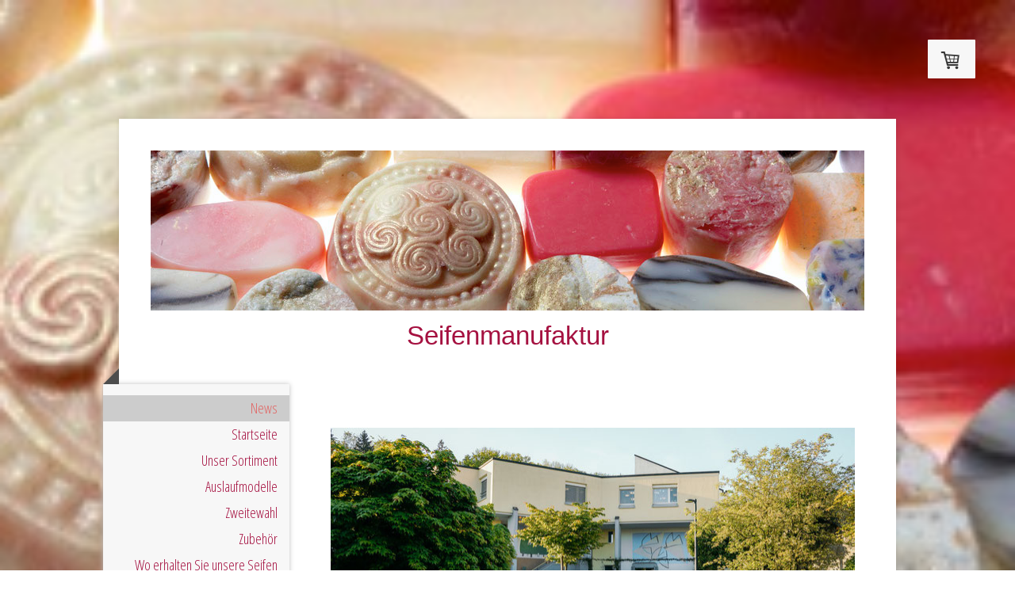

--- FILE ---
content_type: text/html; charset=UTF-8
request_url: https://www.seifenmanufaktur.ch/
body_size: 18618
content:
<!DOCTYPE html>
<html lang="de-DE"><head>
    <meta charset="utf-8"/>
    <link rel="dns-prefetch preconnect" href="https://u.jimcdn.com/" crossorigin="anonymous"/>
<link rel="dns-prefetch preconnect" href="https://assets.jimstatic.com/" crossorigin="anonymous"/>
<link rel="dns-prefetch preconnect" href="https://image.jimcdn.com" crossorigin="anonymous"/>
<link rel="dns-prefetch preconnect" href="https://fonts.jimstatic.com" crossorigin="anonymous"/>
<meta name="viewport" content="width=device-width, initial-scale=1"/>
<meta http-equiv="X-UA-Compatible" content="IE=edge"/>
<meta name="description" content="Hochwertige Seifen und Düfte, hergestellt in der Schweiz. Handwerk, hochwertige Zutaten"/>
<meta name="robots" content="index, follow, archive"/>
<meta property="st:section" content="Hochwertige Seifen und Düfte, hergestellt in der Schweiz. Handwerk, hochwertige Zutaten"/>
<meta name="generator" content="Jimdo Creator"/>
<meta name="twitter:title" content="Seifen und Düfte - Seifenmanufaktur"/>
<meta name="twitter:description" content="Hochwertige Seifen und Düfte, hergestellt in der Schweiz. Handwerk, hochwertige Zutaten"/>
<meta name="twitter:card" content="summary_large_image"/>
<meta property="og:url" content="http://www.seifenmanufaktur.ch/"/>
<meta property="og:title" content="Seifen und Düfte - Seifenmanufaktur"/>
<meta property="og:description" content="Hochwertige Seifen und Düfte, hergestellt in der Schweiz. Handwerk, hochwertige Zutaten"/>
<meta property="og:type" content="website"/>
<meta property="og:locale" content="de_DE"/>
<meta property="og:site_name" content="duftmanufaktur1s Webseite!"/>
<meta name="twitter:image" content="https://image.jimcdn.com/app/cms/image/transf/none/path/s1092e13f74d3ea62/backgroundarea/i85da54f0040cbb85/version/1530029024/image.jpg"/>
<meta property="og:image" content="https://image.jimcdn.com/app/cms/image/transf/none/path/s1092e13f74d3ea62/backgroundarea/i85da54f0040cbb85/version/1530029024/image.jpg"/>
<meta property="og:image:width" content="2000"/>
<meta property="og:image:height" content="1500"/>
<meta property="og:image:secure_url" content="https://image.jimcdn.com/app/cms/image/transf/none/path/s1092e13f74d3ea62/backgroundarea/i85da54f0040cbb85/version/1530029024/image.jpg"/><title>Seifen und Düfte - Seifenmanufaktur - duftmanufaktur1s Webseite!</title>
<link rel="shortcut icon" href="https://u.jimcdn.com/cms/o/s1092e13f74d3ea62/img/favicon.png?t=1455262782"/>
    
<link rel="canonical" href="https://www.seifenmanufaktur.ch/"/>

        <script src="https://assets.jimstatic.com/ckies.js.7c38a5f4f8d944ade39b.js"></script>

        <script src="https://assets.jimstatic.com/cookieControl.js.b05bf5f4339fa83b8e79.js"></script>
    <script>window.CookieControlSet.setToOff();</script>

    <style>html,body{margin:0}.hidden{display:none}.n{padding:5px}#cc-website-title a {text-decoration: none}.cc-m-image-align-1{text-align:left}.cc-m-image-align-2{text-align:right}.cc-m-image-align-3{text-align:center}</style>

        <link href="https://u.jimcdn.com/cms/o/s1092e13f74d3ea62/layout/dm_e857654f951b12022a0f3e98bafa30e2/css/layout.css?t=1586181373" rel="stylesheet" type="text/css" id="jimdo_layout_css"/>
<script>     /* <![CDATA[ */     /*!  loadCss [c]2014 @scottjehl, Filament Group, Inc.  Licensed MIT */     window.loadCSS = window.loadCss = function(e,n,t){var r,l=window.document,a=l.createElement("link");if(n)r=n;else{var i=(l.body||l.getElementsByTagName("head")[0]).childNodes;r=i[i.length-1]}var o=l.styleSheets;a.rel="stylesheet",a.href=e,a.media="only x",r.parentNode.insertBefore(a,n?r:r.nextSibling);var d=function(e){for(var n=a.href,t=o.length;t--;)if(o[t].href===n)return e.call(a);setTimeout(function(){d(e)})};return a.onloadcssdefined=d,d(function(){a.media=t||"all"}),a};     window.onloadCSS = function(n,o){n.onload=function(){n.onload=null,o&&o.call(n)},"isApplicationInstalled"in navigator&&"onloadcssdefined"in n&&n.onloadcssdefined(o)}     /* ]]> */ </script>     <script>
// <![CDATA[
onloadCSS(loadCss('https://assets.jimstatic.com/web.css.6fddf67dea5bc0abc1df4597fc8453f8.css') , function() {
    this.id = 'jimdo_web_css';
});
// ]]>
</script>
<link href="https://assets.jimstatic.com/web.css.6fddf67dea5bc0abc1df4597fc8453f8.css" rel="preload" as="style"/>
<noscript>
<link href="https://assets.jimstatic.com/web.css.6fddf67dea5bc0abc1df4597fc8453f8.css" rel="stylesheet"/>
</noscript>
    <script>
    //<![CDATA[
        var jimdoData = {"isTestserver":false,"isLcJimdoCom":false,"isJimdoHelpCenter":false,"isProtectedPage":false,"cstok":"","cacheJsKey":"17c77f43bf2470a0d6592bcd0c8596da5af53b0b","cacheCssKey":"17c77f43bf2470a0d6592bcd0c8596da5af53b0b","cdnUrl":"https:\/\/assets.jimstatic.com\/","minUrl":"https:\/\/assets.jimstatic.com\/app\/cdn\/min\/file\/","authUrl":"https:\/\/a.jimdo.com\/","webPath":"https:\/\/www.seifenmanufaktur.ch\/","appUrl":"https:\/\/a.jimdo.com\/","cmsLanguage":"de_DE","isFreePackage":false,"mobile":false,"isDevkitTemplateUsed":true,"isTemplateResponsive":true,"websiteId":"s1092e13f74d3ea62","pageId":2132534194,"packageId":3,"shop":{"deliveryTimeTexts":{"1":"1 - 3 Tage Lieferzeit","2":"4 - 7 Tage Lieferzeit","3":"Lieferzeit l\u00e4nger als 7 Tage"},"checkoutButtonText":"Zur Kasse","isReady":true,"currencyFormat":{"pattern":"\u00a4 #,##0.00;\u00a4-#,##0.00","convertedPattern":"$ #,##0.00","symbols":{"GROUPING_SEPARATOR":" ","DECIMAL_SEPARATOR":".","CURRENCY_SYMBOL":"CHF"}},"currencyLocale":"de_CH"},"tr":{"gmap":{"searchNotFound":"Die angegebene Adresse konnte nicht gefunden werden.","routeNotFound":"Die Anfahrtsroute konnte nicht berechnet werden. M\u00f6gliche Gr\u00fcnde: Die Startadresse ist zu ungenau oder zu weit von der Zieladresse entfernt."},"shop":{"checkoutSubmit":{"next":"N\u00e4chster Schritt","wait":"Bitte warten"},"paypalError":"Da ist leider etwas schiefgelaufen. Bitte versuche es erneut!","cartBar":"Zum Warenkorb","maintenance":"Dieser Shop ist vor\u00fcbergehend leider nicht erreichbar. Bitte probieren Sie es sp\u00e4ter noch einmal.","addToCartOverlay":{"productInsertedText":"Der Artikel wurde dem Warenkorb hinzugef\u00fcgt.","continueShoppingText":"Weiter einkaufen","reloadPageText":"neu laden"},"notReadyText":"Dieser Shop ist noch nicht vollst\u00e4ndig eingerichtet.","numLeftText":"Mehr als {:num} Exemplare dieses Artikels sind z.Z. leider nicht verf\u00fcgbar.","oneLeftText":"Es ist leider nur noch ein Exemplar dieses Artikels verf\u00fcgbar."},"common":{"timeout":"Es ist ein Fehler aufgetreten. Die von dir ausgew\u00e4hlte Aktion wurde abgebrochen. Bitte versuche es in ein paar Minuten erneut."},"form":{"badRequest":"Es ist ein Fehler aufgetreten: Die Eingaben konnten leider nicht \u00fcbermittelt werden. Bitte versuche es sp\u00e4ter noch einmal!"}},"jQuery":"jimdoGen002","isJimdoMobileApp":false,"bgConfig":{"id":54774894,"type":"picture","options":{"fixed":true},"images":[{"id":7652564794,"url":"https:\/\/image.jimcdn.com\/app\/cms\/image\/transf\/none\/path\/s1092e13f74d3ea62\/backgroundarea\/i85da54f0040cbb85\/version\/1530029024\/image.jpg","altText":""}]},"bgFullscreen":null,"responsiveBreakpointLandscape":767,"responsiveBreakpointPortrait":480,"copyableHeadlineLinks":false,"tocGeneration":false,"googlemapsConsoleKey":false,"loggingForAnalytics":false,"loggingForPredefinedPages":false,"isFacebookPixelIdEnabled":false,"userAccountId":"a8588202-7e64-44d4-9e6a-84ac2f87797d"};
    // ]]>
</script>

     <script> (function(window) { 'use strict'; var regBuff = window.__regModuleBuffer = []; var regModuleBuffer = function() { var args = [].slice.call(arguments); regBuff.push(args); }; if (!window.regModule) { window.regModule = regModuleBuffer; } })(window); </script>
    <script src="https://assets.jimstatic.com/web.js.dce3c85f71dfa52884dc.js" async="true"></script>
    <script src="https://assets.jimstatic.com/at.js.62588d64be2115a866ce.js"></script>
    
</head>

<body class="body cc-page cc-page-index cc-indexpage j-has-shop j-m-gallery-styles j-m-video-styles j-m-hr-styles j-m-header-styles j-m-text-styles j-m-emotionheader-styles j-m-htmlCode-styles j-m-rss-styles j-m-form-styles j-m-table-styles j-m-textWithImage-styles j-m-downloadDocument-styles j-m-imageSubtitle-styles j-m-flickr-styles j-m-googlemaps-styles j-m-blogSelection-styles j-m-comment-styles-disabled j-m-jimdo-styles j-m-profile-styles j-m-guestbook-styles j-m-promotion-styles j-m-twitter-styles j-m-hgrid-styles j-m-shoppingcart-styles j-m-catalog-styles j-m-product-styles-disabled j-m-facebook-styles j-m-sharebuttons-styles j-m-formnew-styles j-m-callToAction-styles j-m-turbo-styles j-m-spacing-styles j-m-googleplus-styles j-m-dummy-styles j-m-search-styles j-m-booking-styles j-m-socialprofiles-styles j-footer-styles cc-pagemode-default cc-content-parent" id="page-2132534194">

<div id="cc-inner" class="cc-content-parent">

  <!-- _mobile-navigation.sass -->
  <input type="checkbox" id="jtpl-mobile-navigation__checkbox"/><!-- END _mobile-navigation.sass --><!-- _main.sass --><div class="jtpl-main cc-content-parent">

    <div class="jtpl-background-area" background-area=""></div>

    <div class="jtpl-container content-options-box alignment-options cc-content-parent">

      <!-- _mobile-navigation.sass -->
      <nav class="jtpl-mobile-navigation"><div class="jtpl-mobile-navigation__top-bar">
          <label for="jtpl-mobile-navigation__checkbox" class="jtpl-mobile-navigation__label">
            <span class="jtpl-mobile-navigation__borders navigation-colors__menu-icon"></span>
          </label>
        </div>
        <div class="jtpl-mobile-navigation__inner navigation-colors">
          <div data-container="navigation"><div class="j-nav-variant-nested"><ul class="cc-nav-level-0 j-nav-level-0"><li id="cc-nav-view-2132534194" class="jmd-nav__list-item-0 cc-nav-current j-nav-current jmd-nav__item--current"><a href="/" data-link-title="News" class="cc-nav-current j-nav-current jmd-nav__link--current">News</a></li><li id="cc-nav-view-1450286894" class="jmd-nav__list-item-0"><a href="/startseite/" data-link-title="Startseite">Startseite</a></li><li id="cc-nav-view-2130327394" class="jmd-nav__list-item-0 j-nav-has-children"><a href="/unser-sortiment/" data-link-title="Unser Sortiment">Unser Sortiment</a><span data-navi-toggle="cc-nav-view-2130327394" class="jmd-nav__toggle-button"></span><ul class="cc-nav-level-1 j-nav-level-1"><li id="cc-nav-view-1995747694" class="jmd-nav__list-item-1"><a href="/unser-sortiment/duftseifen/" data-link-title="Duftseifen">Duftseifen</a></li><li id="cc-nav-view-1811214694" class="jmd-nav__list-item-1"><a href="/shampoo-und-allergiker-seifen/" data-link-title="Shampoo-/Rasierseife und Allergiker Seifen">Shampoo-/Rasierseife und Allergiker Seifen</a></li><li id="cc-nav-view-2130327294" class="jmd-nav__list-item-1"><a href="/unser-sortiment/gesichtsseifen/" data-link-title="Gesichtsseifen">Gesichtsseifen</a></li><li id="cc-nav-view-2137821894" class="jmd-nav__list-item-1"><a href="/unser-sortiment/palmölfrei/" data-link-title="palmölfrei">palmölfrei</a></li><li id="cc-nav-view-2216769194" class="jmd-nav__list-item-1"><a href="/unser-sortiment/müsterli/" data-link-title="Müsterli">Müsterli</a></li></ul></li><li id="cc-nav-view-1806547994" class="jmd-nav__list-item-0"><a href="/auslaufmodelle/" data-link-title="Auslaufmodelle">Auslaufmodelle</a></li><li id="cc-nav-view-2212552794" class="jmd-nav__list-item-0"><a href="/zweitewahl/" data-link-title="Zweitewahl">Zweitewahl</a></li><li id="cc-nav-view-2128515094" class="jmd-nav__list-item-0"><a href="/zubehör/" data-link-title="Zubehör">Zubehör</a></li><li id="cc-nav-view-2129270794" class="jmd-nav__list-item-0"><a href="/wo-finden-sie-unsere-seifen-noch/" data-link-title="Wo erhalten Sie unsere Seifen">Wo erhalten Sie unsere Seifen</a></li><li id="cc-nav-view-1450287094" class="jmd-nav__list-item-0 j-nav-has-children"><a href="/informationen/" data-link-title="Informationen">Informationen</a><span data-navi-toggle="cc-nav-view-1450287094" class="jmd-nav__toggle-button"></span><ul class="cc-nav-level-1 j-nav-level-1"><li id="cc-nav-view-2211851794" class="jmd-nav__list-item-1"><a href="/informationen/häufig-gestellte-fragen/" data-link-title="Häufig gestellte Fragen">Häufig gestellte Fragen</a></li><li id="cc-nav-view-2213261894" class="jmd-nav__list-item-1"><a href="/informationen/inhaltsangaben/" data-link-title="Inhaltsangaben">Inhaltsangaben</a></li></ul></li><li id="cc-nav-view-1450287594" class="jmd-nav__list-item-0 j-nav-has-children"><a href="/kontakt/" data-link-title="Kontakt">Kontakt</a><span data-navi-toggle="cc-nav-view-1450287594" class="jmd-nav__toggle-button"></span><ul class="cc-nav-level-1 j-nav-level-1"><li id="cc-nav-view-1450287494" class="jmd-nav__list-item-1"><a href="/kontakt/hier-sind-wir-zu-hause/" data-link-title="Hier sind wir zu Hause">Hier sind wir zu Hause</a></li></ul></li></ul></div></div>
        </div>
      </nav><!-- END _mobile-navigation.sass --><!-- _header.sass --><header class="jtpl-header"><div class="jtpl-logo"><div id="cc-website-logo" class="cc-single-module-element"><div id="cc-m-11289443594" class="j-module n j-imageSubtitle"><div class="cc-m-image-container"><figure class="cc-imagewrapper cc-m-image-align-1">
<a href="https://www.seifenmanufaktur.ch/" target="_self"><img srcset="https://image.jimcdn.com/app/cms/image/transf/dimension=320x10000:format=jpg/path/s1092e13f74d3ea62/image/iecb7dd536dae70af/version/1574089306/image.jpg 320w, https://image.jimcdn.com/app/cms/image/transf/dimension=640x10000:format=jpg/path/s1092e13f74d3ea62/image/iecb7dd536dae70af/version/1574089306/image.jpg 640w, https://image.jimcdn.com/app/cms/image/transf/dimension=900x10000:format=jpg/path/s1092e13f74d3ea62/image/iecb7dd536dae70af/version/1574089306/image.jpg 900w, https://image.jimcdn.com/app/cms/image/transf/dimension=960x10000:format=jpg/path/s1092e13f74d3ea62/image/iecb7dd536dae70af/version/1574089306/image.jpg 960w, https://image.jimcdn.com/app/cms/image/transf/dimension=1280x10000:format=jpg/path/s1092e13f74d3ea62/image/iecb7dd536dae70af/version/1574089306/image.jpg 1280w, https://image.jimcdn.com/app/cms/image/transf/dimension=1800x10000:format=jpg/path/s1092e13f74d3ea62/image/iecb7dd536dae70af/version/1574089306/image.jpg 1800w" sizes="(min-width: 900px) 900px, 100vw" id="cc-m-imagesubtitle-image-11289443594" src="https://image.jimcdn.com/app/cms/image/transf/dimension=900x10000:format=jpg/path/s1092e13f74d3ea62/image/iecb7dd536dae70af/version/1574089306/image.jpg" alt="duftmanufaktur1s Webseite!" class="" data-src-width="4970" data-src-height="1116" data-src="https://image.jimcdn.com/app/cms/image/transf/dimension=900x10000:format=jpg/path/s1092e13f74d3ea62/image/iecb7dd536dae70af/version/1574089306/image.jpg" data-image-id="7813689094"/></a>    

</figure>
</div>
<div class="cc-clear"></div>
<script id="cc-m-reg-11289443594">// <![CDATA[

    window.regModule("module_imageSubtitle", {"data":{"imageExists":true,"hyperlink":"","hyperlink_target":"","hyperlinkAsString":"","pinterest":"0","id":11289443594,"widthEqualsContent":"0","resizeWidth":"900","resizeHeight":203},"id":11289443594});
// ]]>
</script></div></div></div>
        <div id="cc-website-title" class="cc-single-module-element"><div id="cc-m-11123961894" class="j-module n j-header"><a href="https://www.seifenmanufaktur.ch/"><span class="cc-within-single-module-element j-website-title-content" id="cc-m-header-11123961894">Seifenmanufaktur</span></a></div></div>
      </header><!-- END _header.sass --><!-- _section-main.sass --><section class="jtpl-section-main cc-content-parent"><!-- _navigation.sass --><nav class="jtpl-navigation navigation-colors"><div data-container="navigation"><div class="j-nav-variant-nested"><ul class="cc-nav-level-0 j-nav-level-0"><li id="cc-nav-view-2132534194" class="jmd-nav__list-item-0 cc-nav-current j-nav-current jmd-nav__item--current"><a href="/" data-link-title="News" class="cc-nav-current j-nav-current jmd-nav__link--current">News</a></li><li id="cc-nav-view-1450286894" class="jmd-nav__list-item-0"><a href="/startseite/" data-link-title="Startseite">Startseite</a></li><li id="cc-nav-view-2130327394" class="jmd-nav__list-item-0 j-nav-has-children"><a href="/unser-sortiment/" data-link-title="Unser Sortiment">Unser Sortiment</a><span data-navi-toggle="cc-nav-view-2130327394" class="jmd-nav__toggle-button"></span></li><li id="cc-nav-view-1806547994" class="jmd-nav__list-item-0"><a href="/auslaufmodelle/" data-link-title="Auslaufmodelle">Auslaufmodelle</a></li><li id="cc-nav-view-2212552794" class="jmd-nav__list-item-0"><a href="/zweitewahl/" data-link-title="Zweitewahl">Zweitewahl</a></li><li id="cc-nav-view-2128515094" class="jmd-nav__list-item-0"><a href="/zubehör/" data-link-title="Zubehör">Zubehör</a></li><li id="cc-nav-view-2129270794" class="jmd-nav__list-item-0"><a href="/wo-finden-sie-unsere-seifen-noch/" data-link-title="Wo erhalten Sie unsere Seifen">Wo erhalten Sie unsere Seifen</a></li><li id="cc-nav-view-1450287094" class="jmd-nav__list-item-0 j-nav-has-children"><a href="/informationen/" data-link-title="Informationen">Informationen</a><span data-navi-toggle="cc-nav-view-1450287094" class="jmd-nav__toggle-button"></span></li><li id="cc-nav-view-1450287594" class="jmd-nav__list-item-0 j-nav-has-children"><a href="/kontakt/" data-link-title="Kontakt">Kontakt</a><span data-navi-toggle="cc-nav-view-1450287594" class="jmd-nav__toggle-button"></span></li></ul></div></div>
        </nav><!-- END _navigation.sass --><section class="jtpl-content content-options-inner cc-content-parent"><div id="content_area" data-container="content"><div id="content_start"></div>
        
        <div id="cc-matrix-3015102494"><div id="cc-m-11844717294" class="j-module n j-hgrid ">    <div class="cc-m-hgrid-column" style="width: 29.3%;">
        <div id="cc-matrix-3189826594"></div>    </div>
            <div class="cc-m-hgrid-separator" data-display="cms-only"><div></div></div>
        <div class="cc-m-hgrid-column last" style="width: 68.69%;">
        <div id="cc-matrix-3189826694"></div>    </div>
    
<div class="cc-m-hgrid-overlay" data-display="cms-only"></div>

<br class="cc-clear"/>

</div><div id="cc-m-12090692394" class="j-module n j-textWithImage "><figure class="cc-imagewrapper cc-m-image-align-1">
<img srcset="https://image.jimcdn.com/app/cms/image/transf/dimension=320x1024:format=jpg/path/s1092e13f74d3ea62/image/ic951777f97375768/version/1721121761/image.jpg 320w, https://image.jimcdn.com/app/cms/image/transf/dimension=640x1024:format=jpg/path/s1092e13f74d3ea62/image/ic951777f97375768/version/1721121761/image.jpg 640w, https://image.jimcdn.com/app/cms/image/transf/dimension=661x1024:format=jpg/path/s1092e13f74d3ea62/image/ic951777f97375768/version/1721121761/image.jpg 661w, https://image.jimcdn.com/app/cms/image/transf/dimension=960x1024:format=jpg/path/s1092e13f74d3ea62/image/ic951777f97375768/version/1721121761/image.jpg 960w, https://image.jimcdn.com/app/cms/image/transf/none/path/s1092e13f74d3ea62/image/ic951777f97375768/version/1721121761/image.jpg 1200w" sizes="(min-width: 661px) 661px, 100vw" id="cc-m-textwithimage-image-12090692394" src="https://image.jimcdn.com/app/cms/image/transf/dimension=661x1024:format=jpg/path/s1092e13f74d3ea62/image/ic951777f97375768/version/1721121761/image.jpg" alt="" class="" data-src-width="1200" data-src-height="500" data-src="https://image.jimcdn.com/app/cms/image/transf/dimension=661x1024:format=jpg/path/s1092e13f74d3ea62/image/ic951777f97375768/version/1721121761/image.jpg" data-image-id="8313209594"/>    

</figure>
<div>
    <div id="cc-m-textwithimage-12090692394" data-name="text" data-action="text" class="cc-m-textwithimage-inline-rte">
        <p class="MsoNormal" style="text-align: left;">
    <span style="font-size: 16px;"> </span>
</p>

<p class="MsoNormal" style="margin-bottom: 0cm; line-height: normal; background-image: initial; background-position: initial; background-size: initial; background-repeat: initial; background-attachment: initial; background-origin: initial; background-clip: initial;">
    <span style="font-family: Arial, sans-serif; color: #0d0d0d; font-size: 16px;">Liebe Seifenkunden/innen<br/>
    <br/>
    Wir möchten Sie herzlich willkommen heissen und Ihnen versichern, dass sich trotz der Übergabe an die HPV Uzwil-Flawil nichts an der Produktion und Bestellung unserer wundervollen Produkte
    geändert hat.</span>
</p>

<p class="MsoNormal" style="margin-bottom: 0cm; line-height: normal; background-image: initial; background-position: initial; background-size: initial; background-repeat: initial; background-attachment: initial; background-origin: initial; background-clip: initial;">
    <span style="font-family: Arial, sans-serif; color: #0d0d0d; font-size: 16px;">Ihre Lieblingsseifen werden nach wie vor mit derselben Hingabe und Sorgfalt hergestellt, um Ihnen weiterhin höchste
    Qualität bieten zu können.</span>
</p>

<p class="MsoNormal" style="margin-bottom: 0cm; line-height: normal; background-image: initial; background-position: initial; background-size: initial; background-repeat: initial; background-attachment: initial; background-origin: initial; background-clip: initial;">
    <span style="font-size: 16px; font-family: Arial, sans-serif;"> </span>
</p>

<p class="MsoNormal">
    <span style="font-size: 16px;"> </span>
</p>

<p class="MsoNormal" style="margin-bottom: 0cm; line-height: normal; background-image: initial; background-position: initial; background-size: initial; background-repeat: initial; background-attachment: initial; background-origin: initial; background-clip: initial;">
    <span style="font-family: Arial, sans-serif; color: #0d0d0d; font-size: 16px;">Wir freuen uns sehr auf Ihre Bestellungen und danken Ihnen für Ihre Treue und Unterstützung. Ihre Bestellungen
    tragen dazu bei, dass Menschen mit Beeinträchtigungen vielfältige und sinnstiftende Arbeiten ausführen können.</span>
</p>

<p class="MsoNormal" style="text-align: left;">
    <span style="font-size: 16px;"> </span>
</p>

<p class="MsoNormal" style="text-align: left;">
    <span style="font-size: 16px;"><!-- [if gte vml 1]><v:shapetype
 id="_x0000_t75" coordsize="21600,21600" o:spt="75" o:preferrelative="t"
 path="m@4@5l@4@11@9@11@9@5xe" filled="f" stroked="f">
 <v:stroke joinstyle="miter"></v:stroke>
 <v:formulas>
  <v:f eqn="if lineDrawn pixelLineWidth 0"></v:f>
  <v:f eqn="sum @0 1 0"></v:f>
  <v:f eqn="sum 0 0 @1"></v:f>
  <v:f eqn="prod @2 1 2"></v:f>
  <v:f eqn="prod @3 21600 pixelWidth"></v:f>
  <v:f eqn="prod @3 21600 pixelHeight"></v:f>
  <v:f eqn="sum @0 0 1"></v:f>
  <v:f eqn="prod @6 1 2"></v:f>
  <v:f eqn="prod @7 21600 pixelWidth"></v:f>
  <v:f eqn="sum @8 21600 0"></v:f>
  <v:f eqn="prod @7 21600 pixelHeight"></v:f>
  <v:f eqn="sum @10 21600 0"></v:f>
 </v:formulas>
 <v:path o:extrusionok="f" gradientshapeok="t" o:connecttype="rect"></v:path>
 <o:lock v:ext="edit" aspectratio="t"></o:lock>
</v:shapetype><v:shape id="Grafik_x0020_1" o:spid="_x0000_s1026" type="#_x0000_t75"
 style='position:absolute;left:0;text-align:left;margin-left:0;margin-top:0;
 width:134.25pt;height:37.5pt;z-index:251659264;visibility:visible;
 mso-wrap-style:square;mso-width-percent:0;mso-height-percent:0;
 mso-wrap-distance-left:9pt;mso-wrap-distance-top:0;mso-wrap-distance-right:9pt;
 mso-wrap-distance-bottom:0;mso-position-horizontal:absolute;
 mso-position-horizontal-relative:text;mso-position-vertical:absolute;
 mso-position-vertical-relative:text;mso-width-percent:0;mso-height-percent:0;
 mso-width-relative:page;mso-height-relative:page'>
 <v:imagedata src="file:///C:/Users/nhona/AppData/Local/Temp/msohtmlclip1/01/clip_image001.png"
  o:title=""></v:imagedata>
</v:shape><![endif]--><!-- [if !vml]--></span>
</p>

<p>
    <span style="font-size: 16px;"><img style="float: left;" src="[data-uri]" alt=""/></span>
</p>

<p>
     
</p>

<p class="MsoNormal">
     
</p>

<p class="MsoNormal">
     
</p>

<p class="MsoNormal">
     
</p>    </div>
</div>

<div class="cc-clear"></div>
<script id="cc-m-reg-12090692394">// <![CDATA[

    window.regModule("module_textWithImage", {"data":{"imageExists":true,"hyperlink":"","hyperlink_target":"","hyperlinkAsString":"","pinterest":"0","id":12090692394,"widthEqualsContent":"0","resizeWidth":"661","resizeHeight":276},"id":12090692394});
// ]]>
</script></div><div id="cc-m-12053022194" class="j-module n j-textWithImage "><figure class="cc-imagewrapper cc-m-image-align-1">
<img srcset="https://image.jimcdn.com/app/cms/image/transf/dimension=273x1024:format=jpg/path/s1092e13f74d3ea62/image/i6a932e4a897b4316/version/1714676229/image.jpg 273w, https://image.jimcdn.com/app/cms/image/transf/none/path/s1092e13f74d3ea62/image/i6a932e4a897b4316/version/1714676229/image.jpg 286w" sizes="(min-width: 273px) 273px, 100vw" id="cc-m-textwithimage-image-12053022194" src="https://image.jimcdn.com/app/cms/image/transf/dimension=273x1024:format=jpg/path/s1092e13f74d3ea62/image/i6a932e4a897b4316/version/1714676229/image.jpg" alt="" class="" data-src-width="286" data-src-height="320" data-src="https://image.jimcdn.com/app/cms/image/transf/dimension=273x1024:format=jpg/path/s1092e13f74d3ea62/image/i6a932e4a897b4316/version/1714676229/image.jpg" data-image-id="8291829394"/>    

</figure>
<div>
    <div id="cc-m-textwithimage-12053022194" data-name="text" data-action="text" class="cc-m-textwithimage-inline-rte">
        <p class="MsoNormal">
    <span style="font-size: 12.0pt;">Liebe Seifenkunden/innen</span>
</p>

<p class="MsoNormal">
    <span style="font-size: 12.0pt;"> </span>
</p>

<p class="MsoNormal">
    <span style="font-size: 12.0pt;">Vor etwas mehr als 6 Jahren durfte ich die Seifenmanufaktur mit ihren wundervollen Produkten übernehmen und weiterführen.</span>
</p>

<p class="MsoNormal">
    <span style="font-size: 12.0pt;">In dieser Zeit konnte ich viele schöne und</span>
</p>

<p class="MsoNormal">
    <span style="font-size: 12.0pt;">lehrreiche Momente erleben, welche ich nicht missen möchten.</span>
</p>

<p class="MsoNormal">
    <span style="font-size: 12.0pt;">Wie Wellenbewegungen im Wasser, so ist auch unser Leben geprägt von Bewegungen in verschiedene Richtungen. So bewegt sich auch die Seifenmanufaktur Honauer.<br/>
    Denn sie erhält <b>ab 1. Mai 2024 einen neuen Besitzer</b>. Da mir meine Kunden und die Weiterführung der Produkte wichtig sind, war es für mich ein grosses Anliegen, jemanden zu finden, welcher
    die Seifenmanufaktur mit der gleichen Leidenschaft weiterführen wird. Ich freue mich daher sehr, Ihnen mitteilen zu können, dass die Seifen <b>neu in den Werkstätten der HPV Uzwil-Flawil
    produziert</b> und anschliessend <b>sowohl im eigenen Laden in Uzwil wie aber auch weiterhin über den Webshop</b> verkauft werden.</span>
</p>

<p class="MsoNormal">
     
</p>

<p class="MsoNormal">
    <span style="font-size: 12.0pt;"><strong>Ihre Bestellung wird ab dem 1. Mai dann direkt an die HPV Uzwil-Flawil weitergeleitet.</strong></span>
</p>

<p class="MsoNormal">
     
</p>

<p class="MsoNormal">
    <span style="font-size: 12.0pt;">Damit Sie einen Einblick erhalten, wer die HPV Uzwil-Flawil ist, stellen ich Ihnen diese gerne vor.</span>
</p>

<p class="MsoNormal" style="text-align: justify;">
    <span style="font-size: 12.0pt;">Die HPV Uzwil-Flawil ist ein privatrechtlicher Verein und eine Non-Profit-Organisation. Mit den Bereichen des «Buecherwäldli» bietet der Verein im Kanton St.
    Gallen in der Region Flawil – Uzwil – Wil Lernenden und Menschen mit einer Beeinträchtigung, die im ersten Arbeitsmarkt keine Anstellung finden, einen Ausbildungsplatz oder eine adäquate
    Arbeitsstelle an. Zudem finden sie im Bereich Wohnen einen Lebensraum im geschützten Rahmen.</span>
</p>

<p class="MsoNormal" style="text-align: justify;">
    <span style="font-size: 12.0pt;">Das Wohlbefinden, die Teilhabe, die Mitbestimmung und die Förderung von Bewohner*innen und Mitarbeiter*innen stehen im Zentrum ihrer Arbeit.</span>
</p>

<p class="MsoNormal" style="text-align: justify;">
    <span style="font-size: 12.0pt;">Mit dem Kauf der Seifen helfen Sie, dass Menschen mit Beeinträchtigung vielseitige, sinnstiftende Arbeiten ausführen können.</span>
</p>

<p class="MsoNormal" style="text-align: justify;">
    <span style="font-size: 12.0pt;"> </span>
</p>

<p class="MsoNormal" style="text-align: justify;">
    <!-- [if gte vml 1]><v:shapetype
 id="_x0000_t75" coordsize="21600,21600" o:spt="75" o:preferrelative="t"
 path="m@4@5l@4@11@9@11@9@5xe" filled="f" stroked="f">
 <v:stroke joinstyle="miter"/>
 <v:formulas>
  <v:f eqn="if lineDrawn pixelLineWidth 0"/>
  <v:f eqn="sum @0 1 0"/>
  <v:f eqn="sum 0 0 @1"/>
  <v:f eqn="prod @2 1 2"/>
  <v:f eqn="prod @3 21600 pixelWidth"/>
  <v:f eqn="prod @3 21600 pixelHeight"/>
  <v:f eqn="sum @0 0 1"/>
  <v:f eqn="prod @6 1 2"/>
  <v:f eqn="prod @7 21600 pixelWidth"/>
  <v:f eqn="sum @8 21600 0"/>
  <v:f eqn="prod @7 21600 pixelHeight"/>
  <v:f eqn="sum @10 21600 0"/>
 </v:formulas>
 <v:path o:extrusionok="f" gradientshapeok="t" o:connecttype="rect"/>
 <o:lock v:ext="edit" aspectratio="t"/>
</v:shapetype><v:shape id="Grafik_x0020_1" o:spid="_x0000_s1026" type="#_x0000_t75"
 style='position:absolute;left:0;text-align:left;margin-left:0;margin-top:0;
 width:134.25pt;height:37.5pt;z-index:251659264;visibility:visible;
 mso-wrap-style:square;mso-width-percent:0;mso-height-percent:0;
 mso-wrap-distance-left:9pt;mso-wrap-distance-top:0;mso-wrap-distance-right:9pt;
 mso-wrap-distance-bottom:0;mso-position-horizontal:absolute;
 mso-position-horizontal-relative:text;mso-position-vertical:absolute;
 mso-position-vertical-relative:text;mso-width-percent:0;mso-height-percent:0;
 mso-width-relative:page;mso-height-relative:page'>
 <v:imagedata src="file:///C:/Users/nhona/AppData/Local/Temp/msohtmlclip1/01/clip_image001.png"
  o:title=""/>
</v:shape><![endif]--><!-- [if !vml]-->
</p>

<p>
    <img src="[data-uri]" alt=""/>
</p>

<p>
     
</p>

<p class="MsoNormal">
    <b><span style="font-size: 12.0pt;">Als Abschluss danken ich Ihnen von ganzem Herzen für Ihre stetige Kundentreue und hoffe, dass Sie der HPV Uzwil-Flawil als Kunde/in weiterhin erhalten
    bleiben. </span></b>
</p>

<p class="MsoNormal">
     
</p>

<p class="MsoNormal" style="background-image: initial; background-position: initial; background-size: initial; background-repeat: initial; background-attachment: initial; background-origin: initial; background-clip: initial;">
    <span style="font-family: 'Open Sans', sans-serif; font-size: 16px;">Es grüsst Sie herzlich</span>
</p>

<p class="MsoNormal" style="background-image: initial; background-position: initial; background-size: initial; background-repeat: initial; background-attachment: initial; background-origin: initial; background-clip: initial;">
     
</p>

<p class="MsoNormal" style="background-image: initial; background-position: initial; background-size: initial; background-repeat: initial; background-attachment: initial; background-origin: initial; background-clip: initial;">
    <span style="font-family: 'Open Sans', sans-serif;"><span style="font-size: 16px;">Nicole Honauer</span></span>
</p>

<p class="MsoNormal">
     
</p>    </div>
</div>

<div class="cc-clear"></div>
<script id="cc-m-reg-12053022194">// <![CDATA[

    window.regModule("module_textWithImage", {"data":{"imageExists":true,"hyperlink":"","hyperlink_target":"","hyperlinkAsString":"","pinterest":"0","id":12053022194,"widthEqualsContent":"0","resizeWidth":"273","resizeHeight":306},"id":12053022194});
// ]]>
</script></div><div id="cc-m-12030552294" class="j-module n j-spacing ">
    <div class="cc-m-spacer" style="height: 50px;">
    
</div>

</div><div id="cc-m-11806560294" class="j-module n j-spacing ">
    <div class="cc-m-spacer" style="height: 50px;">
    
</div>

</div><div id="cc-m-11806561194" class="j-module n j-spacing ">
    <div class="cc-m-spacer" style="height: 50px;">
    
</div>

</div><div id="cc-m-11416405894" class="j-module n j-sharebuttons ">
<div class="cc-sharebuttons-element cc-sharebuttons-size-32 cc-sharebuttons-style-colored cc-sharebuttons-design-square cc-sharebuttons-align-left">


    <a class="cc-sharebuttons-facebook" href="http://www.facebook.com/sharer.php?u=https://www.seifenmanufaktur.ch/&amp;t=News" title="Facebook" target="_blank"></a><a class="cc-sharebuttons-mail" href="mailto:?subject=News&amp;body=https://www.seifenmanufaktur.ch/" title="E-Mail" target=""></a>

</div>
</div></div>
        
        </div>
        </section></section><!-- END _section-main.sass --><!-- _section-aside.sass --><section class="jtpl-sidebar sidebar-options"><div data-container="sidebar"><div id="cc-matrix-1771007694"><div id="cc-m-11120998494" class="j-module n j-text "><p style="text-align: center;">
    HPV Uzwil-Flawil - Fichtenstrasse 56 - CH-9240 Uzwil - +41 71 955 76 40 - <a title="kontakt@seifenmanufaktur.ch" href="mailto:%6bonta%6bt@sei%66e%6em%61n%75f%61k%74ur%2e%63%68">info@bwmail.ch</a>
</p></div></div></div>
      </section><!-- END _section-aside.sass --><!-- _footer.sass --><footer class="jtpl-footer footer-options"><div id="contentfooter" data-container="footer">

    <div class="j-info-row"><sup>1</sup> Gilt für Lieferungen in folgendes Land: Schweiz. Lieferzeiten für andere Länder und Informationen zur Berechnung des Liefertermins siehe hier: <a href="https://www.seifenmanufaktur.ch/j/shop/deliveryinfo">Liefer- und Zahlungsbedingungen</a><br/></div>
    <div class="j-meta-links">
        <a href="/about/">Impressum</a> | <a href="//www.seifenmanufaktur.ch/j/shop/terms">AGB</a> | <a href="//www.seifenmanufaktur.ch/j/shop/withdrawal">Widerrufsbelehrung und -formular</a> | <a href="//www.seifenmanufaktur.ch/j/shop/deliveryinfo" data-meta-link="shop_delivery_info">Liefer- und Zahlungsbedingungen</a> | <a href="//www.seifenmanufaktur.ch/j/privacy">Datenschutz</a> | <a href="/sitemap/">Sitemap</a><br/>HPV Uzwil-Flawil - Fichtenstrasse 56 - CH-9240 Uzwil - +41 71 955 76 40 - info@bwmail.ch    </div>

    <div class="j-admin-links">
            

<span class="loggedin">
    <a rel="nofollow" id="logout" target="_top" href="https://cms.e.jimdo.com/app/cms/logout.php">
        Abmelden    </a>
    |
    <a rel="nofollow" id="edit" target="_top" href="https://a.jimdo.com/app/auth/signin/jumpcms/?page=2132534194">Bearbeiten</a>
</span>
        </div>

    
</div>

      </footer><!-- END _footer.sass -->
</div>

    <!-- _cart.sass -->
    <div class="jtpl-cart">
      <div id="cc-sidecart-wrapper"><script>// <![CDATA[

    window.regModule("sidebar_shoppingcart", {"variant":"default","currencyLocale":"de_CH","currencyFormat":{"pattern":"\u00a4 #,##0.00;\u00a4-#,##0.00","convertedPattern":"$ #,##0.00","symbols":{"GROUPING_SEPARATOR":" ","DECIMAL_SEPARATOR":".","CURRENCY_SYMBOL":"CHF"}},"tr":{"cart":{"subtotalText":"Zwischensumme","emptyBasketText":"Ihr Warenkorb ist leer."}}});
// ]]>
</script></div>
    </div>
    <!-- END _cart.sass -->

  </div>
  <!-- END _main.sass -->

</div>
    <ul class="cc-FloatingButtonBarContainer cc-FloatingButtonBarContainer-right hidden">

                    <!-- scroll to top button -->
            <li class="cc-FloatingButtonBarContainer-button-scroll">
                <a href="javascript:void(0);" title="Nach oben scrollen">
                    <span>Nach oben scrollen</span>
                </a>
            </li>
            <script>// <![CDATA[

    window.regModule("common_scrolltotop", []);
// ]]>
</script>    </ul>
    <script type="text/javascript">
//<![CDATA[
addAutomatedTracking('creator.website', track_anon);
//]]>
</script>
    





</body>
</html>


--- FILE ---
content_type: text/css; charset=UTF-8
request_url: https://u.jimcdn.com/cms/o/s1092e13f74d3ea62/layout/dm_e857654f951b12022a0f3e98bafa30e2/css/layout.css?t=1586181373
body_size: 6627
content:
@import url("https://fonts.jimstatic.com/css?family=Open+Sans+Condensed:300");@import url("https://fonts.jimstatic.com/css?family=Open%20Sans%20Condensed%3A300%7COpen%20Sans%3Aregular%7COpen%20Sans%20Condensed%3A300%7COpen%20Sans%20Condensed%3A300%7COpen%20Sans%3Aregular&subset=latin");#jtpl-mobile-navigation__checkbox:checked + .jtpl-main .jtpl-mobile-navigation__borders:before, #jtpl-mobile-navigation__checkbox:checked + .jtpl-main .jtpl-mobile-navigation__borders:after, .jtpl-mobile-navigation__borders:before, .jtpl-mobile-navigation__borders:after, #jtpl-mobile-navigation__checkbox:checked + .jtpl-main .jtpl-mobile-navigation__borders,.jtpl-mobile-navigation__borders{border-radius:1000px;border-top-style:solid;display:block}#jtpl-mobile-navigation__checkbox:checked + .jtpl-main .jtpl-mobile-navigation__borders:before, #jtpl-mobile-navigation__checkbox:checked + .jtpl-main .jtpl-mobile-navigation__borders:after,.jtpl-mobile-navigation__borders:before,.jtpl-mobile-navigation__borders:after{content:'';position:absolute;width:100%}#jtpl-mobile-navigation__checkbox:checked + .jtpl-main .jtpl-mobile-navigation__borders:before, #jtpl-mobile-navigation__checkbox:checked + .jtpl-main .jtpl-mobile-navigation__borders:after{-ms-transform-origin:center center;transform-origin:center center}.jtpl-mobile-navigation .jmd-nav__toggle-button{box-sizing:border-box}.jtpl-mobile-navigation .jmd-nav__toggle-button:before, .jtpl-mobile-navigation .jmd-nav__toggle-button:after{clear:both;content:"";display:table}fieldset{border:0;margin:0;padding:0}figure,p{margin:0}a:link img,
a:visited
img{border:0}html{font-size:62.5%;-webkit-text-size-adjust:100%;-ms-text-size-adjust:100%}.jtpl-main{font-size:16px;line-height:1.5}.j-module h1, .j-module h2, .j-module h3, .j-module .j-rss .rssFeedTitle, .j-rss .j-module .rssFeedTitle, .j-module h4,
.j-static-page h1,
.j-static-page h2,
.j-static-page h3,
.j-static-page .j-rss .rssFeedTitle, .j-rss
.j-static-page .rssFeedTitle,
.j-static-page
h4{word-wrap:break-word}.j-module h1,
.j-module .j-website-title-content,
.j-static-page h1,
.j-static-page .j-website-title-content{word-wrap:break-word}@media (max-width: 767px){.j-module h1,
.j-module .j-website-title-content,
.j-static-page h1,
.j-static-page .j-website-title-content{font-size:30px !important}}@media (max-width: 767px){.j-module h2,
.j-static-page
h2{font-size:26px !important}}@media (max-width: 767px){.j-module h3, .j-module .j-rss .rssFeedTitle, .j-rss .j-module .rssFeedTitle,
.j-static-page h3,
.j-static-page .j-rss .rssFeedTitle, .j-rss
.j-static-page
.rssFeedTitle{font-size:22px !important}}@media (max-width: 767px){.j-module .cc-shop-product-desc h4,
.j-static-page .cc-shop-product-desc
h4{font-size:19px !important}}.jtpl-main{font-size:19px;line-height:1.5}.j-product .cc-shop-addtocard, .j-blogSelection .skiptoform:link, .j-blogSelection .skiptoform:visited,
.j-blogSelection .blogreadmore:link,
.j-blogSelection .blogreadmore:visited,
.j-blogSelection .comment:link,
.j-blogSelection .comment:visited, .j-callToAction .j-calltoaction-link-style-1, .j-callToAction .j-calltoaction-link-style-2, .j-comment input[type="submit"], .commententry input[type="submit"],
.com-meta input[type="submit"], .j-downloadDocument .cc-m-download-link, .j-formnew input[type="submit"], .j-googlemaps .cc-map-route-submit button, .j-newsletterbox input[type="submit"], .cc-pagemode-overlay input[type="submit"].submitUser, .j-rss br+a[target="_blank"],.j-checkout__button{display:inline-block;box-sizing:border-box;margin:1em
0;padding:0.5em 1em;border-radius:2px;text-align:center;-webkit-appearance:none;font-family:inherit;color:inherit;cursor:pointer;transition:all 300ms ease-in-out;font-size:19px;font-size:1.9rem;line-height:1.5;background-color:#b3b3b3;border:1px
solid #b3b3b3}.j-product .cc-shop-addtocard else, .j-blogSelection .skiptoform:link else, .j-blogSelection .skiptoform:visited else,
.j-blogSelection .blogreadmore:link else,
.j-blogSelection .blogreadmore:visited else,
.j-blogSelection .comment:link else,
.j-blogSelection .comment:visited else, .j-callToAction .j-calltoaction-link-style-1 else, .j-callToAction .j-calltoaction-link-style-2 else, .j-comment input[type="submit"] else, .commententry input[type="submit"] else,
.com-meta input[type="submit"] else, .j-downloadDocument .cc-m-download-link else, .j-formnew input[type="submit"] else, .j-googlemaps .cc-map-route-submit button else, .j-newsletterbox input[type="submit"] else, .cc-pagemode-overlay input[type="submit"].submitUser else, .j-rss br + a[target="_blank"] else, .j-checkout__button
else{background-color:#2d2d2d;border:1px
solid #2d2d2d}.j-product .cc-shop-addtocard:link, .j-blogSelection .skiptoform:link,
.j-blogSelection .blogreadmore:link,
.j-blogSelection .comment:link, .j-callToAction .j-calltoaction-link-style-1:link, .j-callToAction .j-calltoaction-link-style-2:link, .j-comment input[type="submit"]:link, .commententry input[type="submit"]:link,
.com-meta input[type="submit"]:link, .j-downloadDocument .cc-m-download-link:link, .j-formnew input[type="submit"]:link, .j-googlemaps .cc-map-route-submit button:link, .j-newsletterbox input[type="submit"]:link, .cc-pagemode-overlay input[type="submit"].submitUser:link, .j-rss br + a[target="_blank"]:link, .j-checkout__button:link, .j-product .cc-shop-addtocard:visited, .j-blogSelection .skiptoform:visited,
.j-blogSelection .blogreadmore:visited,
.j-blogSelection .comment:visited, .j-callToAction .j-calltoaction-link-style-1:visited, .j-callToAction .j-calltoaction-link-style-2:visited, .j-comment input[type="submit"]:visited, .commententry input[type="submit"]:visited,
.com-meta input[type="submit"]:visited, .j-downloadDocument .cc-m-download-link:visited, .j-formnew input[type="submit"]:visited, .j-googlemaps .cc-map-route-submit button:visited, .j-newsletterbox input[type="submit"]:visited, .cc-pagemode-overlay input[type="submit"].submitUser:visited, .j-rss br+a[target="_blank"]:visited,.j-checkout__button:visited{color:inherit;text-decoration:none;transition:all 300ms ease-in-out}.j-product .cc-shop-addtocard:hover, .j-blogSelection .skiptoform:hover:link, .j-blogSelection .skiptoform:hover:visited,
.j-blogSelection .blogreadmore:hover:link,
.j-blogSelection .blogreadmore:hover:visited,
.j-blogSelection .comment:hover:link,
.j-blogSelection .comment:hover:visited, .j-callToAction .j-calltoaction-link-style-1:hover, .j-callToAction .j-calltoaction-link-style-2:hover, .j-comment input[type="submit"]:hover, .commententry input[type="submit"]:hover,
.com-meta input[type="submit"]:hover, .j-downloadDocument .cc-m-download-link:hover, .j-formnew input[type="submit"]:hover, .j-googlemaps .cc-map-route-submit button:hover, .j-newsletterbox input[type="submit"]:hover, .cc-pagemode-overlay input[type="submit"].submitUser:hover, .j-rss br + a[target="_blank"]:hover, .j-checkout__button:hover, .j-product .cc-shop-addtocard:active, .j-blogSelection .skiptoform:active:link, .j-blogSelection .skiptoform:active:visited,
.j-blogSelection .blogreadmore:active:link,
.j-blogSelection .blogreadmore:active:visited,
.j-blogSelection .comment:active:link,
.j-blogSelection .comment:active:visited, .j-callToAction .j-calltoaction-link-style-1:active, .j-callToAction .j-calltoaction-link-style-2:active, .j-comment input[type="submit"]:active, .commententry input[type="submit"]:active,
.com-meta input[type="submit"]:active, .j-downloadDocument .cc-m-download-link:active, .j-formnew input[type="submit"]:active, .j-googlemaps .cc-map-route-submit button:active, .j-newsletterbox input[type="submit"]:active, .cc-pagemode-overlay input[type="submit"].submitUser:active, .j-rss br + a[target="_blank"]:active, .j-checkout__button:active, .j-product .cc-shop-addtocard:focus, .j-blogSelection .skiptoform:focus:link, .j-blogSelection .skiptoform:focus:visited,
.j-blogSelection .blogreadmore:focus:link,
.j-blogSelection .blogreadmore:focus:visited,
.j-blogSelection .comment:focus:link,
.j-blogSelection .comment:focus:visited, .j-callToAction .j-calltoaction-link-style-1:focus, .j-callToAction .j-calltoaction-link-style-2:focus, .j-comment input[type="submit"]:focus, .commententry input[type="submit"]:focus,
.com-meta input[type="submit"]:focus, .j-downloadDocument .cc-m-download-link:focus, .j-formnew input[type="submit"]:focus, .j-googlemaps .cc-map-route-submit button:focus, .j-newsletterbox input[type="submit"]:focus, .cc-pagemode-overlay input[type="submit"].submitUser:focus, .j-rss br+a[target="_blank"]:focus,.j-checkout__button:focus{background-color:#363636;border-color:#363636;color:#c9c9c9;font-style:normal}.j-product .cc-shop-addtocard{background-color:#b3b3b3;border-color:#b3b3b3}.j-product .cc-shop-addtocard
else{background-color:#2d2d2d;border-color:#2d2d2d}.j-product .cc-shop-addtocard:hover, .j-product .cc-shop-addtocard:active, .j-product .cc-shop-addtocard:focus{background-color:#363636;border-color:#363636;color:#c9c9c9}.j-comment textarea,
.j-comment input[type="text"],
.j-comment input[type="date"], .commententry textarea,
.commententry input[type="text"],
.commententry input[type="date"],
.com-meta textarea,
.com-meta input[type="text"],
.com-meta input[type="date"], .j-formnew .cc-m-form-view-sortable input[type="text"],
.j-formnew .cc-m-form-view-sortable input[type="date"],
.j-formnew .cc-m-form-view-sortable input[type="email"],
.j-formnew .cc-m-form-view-sortable select,
.j-formnew .cc-m-form-view-sortable textarea, .j-formnew .cc-m-input-wrapper, .j-googlemaps .cc-map-route-start,
.j-googlemaps .cc-map-route-markers, .j-newsletterbox input[type="email"], .cc-pagemode-overlay #password,.j-checkout__input-field{box-sizing:border-box;transition:border-color 300ms ease-in-out;padding:10px
!important;width:100%;background-color:#f7f7f7;border:1px
#c4c4c4 solid;color:#000;font-family:inherit;font-size:inherit}.j-comment textarea else,
.j-comment input[type="text"] else,
.j-comment input[type="date"] else, .commententry textarea else,
.commententry input[type="text"] else,
.commententry input[type="date"] else,
.com-meta textarea else,
.com-meta input[type="text"] else,
.com-meta input[type="date"] else, .j-formnew .cc-m-form-view-sortable input[type="text"] else,
.j-formnew .cc-m-form-view-sortable input[type="date"] else,
.j-formnew .cc-m-form-view-sortable input[type="email"] else,
.j-formnew .cc-m-form-view-sortable select else,
.j-formnew .cc-m-form-view-sortable textarea else, .j-formnew .cc-m-input-wrapper else, .j-googlemaps .cc-map-route-start else,
.j-googlemaps .cc-map-route-markers else, .j-newsletterbox input[type="email"] else, .cc-pagemode-overlay #password else, .j-checkout__input-field
else{background-color:#363636}.j-comment textarea:hover,
.j-comment input[type="text"]:hover,
.j-comment input[type="date"]:hover, .commententry textarea:hover,
.commententry input[type="text"]:hover,
.commententry input[type="date"]:hover,
.com-meta textarea:hover,
.com-meta input[type="text"]:hover,
.com-meta input[type="date"]:hover, .j-formnew .cc-m-form-view-sortable input[type="text"]:hover,
.j-formnew .cc-m-form-view-sortable input[type="date"]:hover,
.j-formnew .cc-m-form-view-sortable input[type="email"]:hover,
.j-formnew .cc-m-form-view-sortable select:hover,
.j-formnew .cc-m-form-view-sortable textarea:hover, .j-formnew .cc-m-input-wrapper:hover, .j-googlemaps .cc-map-route-start:hover,
.j-googlemaps .cc-map-route-markers:hover, .j-newsletterbox input[type="email"]:hover, .cc-pagemode-overlay #password:hover, .j-checkout__input-field:hover, .j-comment textarea:focus,
.j-comment input[type="text"]:focus,
.j-comment input[type="date"]:focus, .commententry textarea:focus,
.commententry input[type="text"]:focus,
.commententry input[type="date"]:focus,
.com-meta textarea:focus,
.com-meta input[type="text"]:focus,
.com-meta input[type="date"]:focus, .j-formnew .cc-m-form-view-sortable input[type="text"]:focus,
.j-formnew .cc-m-form-view-sortable input[type="date"]:focus,
.j-formnew .cc-m-form-view-sortable input[type="email"]:focus,
.j-formnew .cc-m-form-view-sortable select:focus,
.j-formnew .cc-m-form-view-sortable textarea:focus, .j-formnew .cc-m-input-wrapper:focus, .j-googlemaps .cc-map-route-start:focus,
.j-googlemaps .cc-map-route-markers:focus, .j-newsletterbox input[type="email"]:focus, .cc-pagemode-overlay #password:focus, .j-checkout__input-field:focus, .j-comment textarea:active,
.j-comment input[type="text"]:active,
.j-comment input[type="date"]:active, .commententry textarea:active,
.commententry input[type="text"]:active,
.commententry input[type="date"]:active,
.com-meta textarea:active,
.com-meta input[type="text"]:active,
.com-meta input[type="date"]:active, .j-formnew .cc-m-form-view-sortable input[type="text"]:active,
.j-formnew .cc-m-form-view-sortable input[type="date"]:active,
.j-formnew .cc-m-form-view-sortable input[type="email"]:active,
.j-formnew .cc-m-form-view-sortable select:active,
.j-formnew .cc-m-form-view-sortable textarea:active, .j-formnew .cc-m-input-wrapper:active, .j-googlemaps .cc-map-route-start:active,
.j-googlemaps .cc-map-route-markers:active, .j-newsletterbox input[type="email"]:active, .cc-pagemode-overlay #password:active,.j-checkout__input-field:active{border-color:inherit;outline:none}.jtpl-mobile-navigation,.jtpl-navigation{box-sizing:border-box}.jtpl-mobile-navigation ul, .jtpl-navigation
ul{margin:0;padding:0;list-style-type:none}.jtpl-mobile-navigation li, .jtpl-navigation
li{margin:0;padding:0}.jtpl-mobile-navigation a:link, .jtpl-navigation a:link, .jtpl-mobile-navigation a:visited, .jtpl-navigation a:visited{display:block;margin:0;text-decoration:none;word-wrap:break-word;font-weight:normal;transition:background-color 300ms ease-in-out, color 300ms ease-in-out}.j-module h1, .j-module h2, .j-module h3, .j-module .j-rss .rssFeedTitle, .j-rss .j-module .rssFeedTitle, .j-module h4,
.jtpl-footer h1,
.jtpl-footer h2,
.jtpl-footer h3,
.jtpl-footer .j-rss .rssFeedTitle, .j-rss
.jtpl-footer .rssFeedTitle,
.jtpl-footer h4,
.j-static-page h1,
.j-static-page h2,
.j-static-page h3,
.j-static-page .j-rss .rssFeedTitle, .j-rss
.j-static-page .rssFeedTitle,
.j-static-page
h4{margin:0;font-family:inherit}.j-module h1,
.jtpl-footer h1,
.j-static-page
h1{font-size:41px;font-size:4.1rem;line-height:1.05;color:#35b3af}.j-module h2,
.jtpl-footer h2,
.j-static-page
h2{font-size:28px;font-size:2.8rem;line-height:1.25}.j-module h3, .j-module .j-rss .rssFeedTitle, .j-rss .j-module .rssFeedTitle,
.jtpl-footer h3,
.jtpl-footer .j-rss .rssFeedTitle, .j-rss
.jtpl-footer .rssFeedTitle,
.j-static-page h3,
.j-static-page .j-rss .rssFeedTitle, .j-rss
.j-static-page
.rssFeedTitle{font-size:21px;font-size:2.1rem;line-height:1.25}.j-module a:link,
.j-module a:visited,
.jtpl-footer a:link,
.jtpl-footer a:visited,
.j-static-page a:link,
.j-static-page a:visited{color:#35b3af;text-decoration:none;transition:all 300ms ease-in-out}.j-module a:link img,
.j-module a:visited img,
.jtpl-footer a:link img,
.jtpl-footer a:visited img,
.j-static-page a:link img,
.j-static-page a:visited
img{border:0}.j-module a:hover,
.j-module a:active,
.j-module a:focus,
.jtpl-footer a:hover,
.jtpl-footer a:active,
.jtpl-footer a:focus,
.j-static-page a:hover,
.j-static-page a:active,
.j-static-page a:focus{color:#1e6462}.jtpl-cart .j-cart{transition:right 300ms ease-in-out, top 300ms ease-in-out;line-height:32px}@media (max-width: 767px){.jtpl-cart .j-cart{top:10px;right:20px;position:absolute}}.jtpl-cart .j-cart .j-cart-icon{background:#f7f7f7;color:#363636}@media (max-width: 767px){.jtpl-cart .j-cart .j-cart-icon{background-color:transparent;margin:0;padding:0}}@media (max-width: 767px){.jtpl-cart .j-cart .j-cart--hover-popup{display:none !important}}.jtpl-cart .j-cart-item-amount{font-weight:normal}.jtpl-footer{box-sizing:border-box;padding:15px}.jtpl-footer:before,.jtpl-footer:after{clear:both;content:"";display:table}@media (min-width: 768px){.jtpl-footer{padding:35px}}.jtpl-header{box-sizing:border-box;margin:0
auto;padding:30px
15px}@media (min-width: 768px){.jtpl-header{padding:35px}}.j-website-title-content{margin:0;padding:0;font-family:inherit;word-wrap:break-word;color:#35b3af;font-size:41px;font-size:4.1rem;line-height:1.05;line-height:130%}.jtpl-logo a
img{max-height:300px}.jtpl-main{max-width:100%;font-family:"Open Sans Condensed","Lucida Sans Unicode",Geneva,Arial,Verdana,sans-serif;color:#363636}@media (min-width: 768px){.jtpl-main{overflow:auto;padding:0
50px}}.jtpl-container{margin:0
auto;background-color:#fff;transition:margin-top 300ms ease-in-out}@media (min-width: 768px){.jtpl-container{max-width:980px;margin-top:150px;box-shadow:0 0 6px rgba(0,0,0,0.1)}}.jtpl-background-area{position:fixed;height:100vh;width:100vw;top:0;left:0;z-index:-1}.jtpl-mobile-navigation{position:relative;z-index:100;width:100%;padding:0}.jtpl-mobile-navigation .jmd-nav__toggle-button{width:42px;width:4.2rem;height:42px;height:4.2rem;position:absolute;right:0;outline:0;cursor:pointer;border:none;background-color:rgba(255, 255, 255, 0.3);-webkit-tap-highlight-color:transparent;text-align:center;display:block;border-radius:0;top:0}@media (min-width: 768px){.jtpl-mobile-navigation .jmd-nav__toggle-button{display:none}}.jtpl-mobile-navigation .jmd-nav__toggle-button:before{-ms-transform:rotate(180deg);transform:rotate(180deg)}.jtpl-mobile-navigation .jmd-nav__toggle-button:after{-ms-transform:rotate(90deg);transform:rotate(90deg)}.jtpl-mobile-navigation .jmd-nav__toggle-button:before, .jtpl-mobile-navigation .jmd-nav__toggle-button:after{content:"";position:absolute;border-radius:0;width:12.6px;width:1.26rem;height:2px;height:0.2rem;left:14.7px;left:1.47rem;top:20px;top:2rem;background-color:#000;transition:all 0.3s ease-in-out}.jtpl-mobile-navigation .jmd-nav__item--last-opened > .jmd-nav__toggle-button:before, .jtpl-mobile-navigation .jmd-nav__item--last-opened>.jmd-nav__toggle-button:after{-ms-transform:rotate(0deg);transform:rotate(0deg)}.jtpl-mobile-navigation .jmd-nav__toggle-button{top:7px;right:20px}@media (min-width: 768px){.jtpl-mobile-navigation{display:none}}.jtpl-mobile-navigation
li{position:relative}.jtpl-mobile-navigation .j-nav-has-children>ul{display:none}.jtpl-mobile-navigation .jmd-nav__item--last-opened>ul{display:block}.jtpl-mobile-navigation a:link,
.jtpl-mobile-navigation a:visited{padding:12px
80px 12px 20px;border-bottom:1px solid rgba(60, 60, 60, 0.15);overflow:hidden;font-size:21px !important;color:#333;transition:background-color 300ms ease-in-out, color 300ms ease-in-out;-webkit-user-select:none;-moz-user-select:none;-ms-user-select:none;user-select:none}.jtpl-mobile-navigation a:hover,
.jtpl-mobile-navigation a:focus,
.jtpl-mobile-navigation a:active{color:#35b3af;background-color:rgba(0, 0, 0, 0.05)}.jtpl-mobile-navigation .j-nav-current > a:link,
.jtpl-mobile-navigation .j-nav-current > a:visited,
.jtpl-mobile-navigation .j-nav-parent > a:link,
.jtpl-mobile-navigation .j-nav-parent>a:visited{color:#35b3af;background-color:rgba(0, 0, 0, 0.07)}.jtpl-mobile-navigation .j-nav-level-0 > li:last-child > a:link,
.jtpl-mobile-navigation .j-nav-level-0>li:last-child>a:visited{border-bottom:0}.jtpl-mobile-navigation .j-nav-level-1{background-color:rgba(0, 0, 0, 0.07)}.jtpl-mobile-navigation .j-nav-level-1 > li > a:link,
.jtpl-mobile-navigation .j-nav-level-1>li>a:visited{padding-left:40px}.jtpl-mobile-navigation .j-nav-level-2{background-color:rgba(0, 0, 0, 0.05)}.jtpl-mobile-navigation .j-nav-level-2 > li > a:link,
.jtpl-mobile-navigation .j-nav-level-2>li>a:visited{padding-left:60px}.jtpl-mobile-navigation__inner{top:-200px;position:absolute;width:100%;visibility:hidden;max-height:0;z-index:10;opacity:0;background-color:#fafafa;box-shadow:inset 0 -5px 30px rgba(0, 0, 0, 0.05);border-top:1px solid rgba(60, 60, 60, 0.25);transition:opacity 300ms ease-in-out, top 300ms ease-in-out}.jtpl-mobile-navigation__top-bar{position:relative;z-index:20;width:100%;padding:5px
20px;box-sizing:border-box;box-shadow:inset 0 -5px 30px rgba(0,0,0,0.1);background-color:#e6e6e6;color:#363636}.jtpl-mobile-navigation__top-bar:before,.jtpl-mobile-navigation__top-bar:after{clear:both;content:"";display:table}#jtpl-mobile-navigation__checkbox{display:none}#jtpl-mobile-navigation__checkbox:checked + .jtpl-main .jtpl-mobile-navigation__inner{visibility:visible;max-height:none;opacity:0.95;top:100%}#jtpl-mobile-navigation__checkbox:checked + .jtpl-main .jtpl-mobile-navigation__borders{width:30px;position:relative;margin:6px
0;border-top-width:3px;border-color:transparent}#jtpl-mobile-navigation__checkbox:checked + .jtpl-main .jtpl-mobile-navigation__borders:before, #jtpl-mobile-navigation__checkbox:checked + .jtpl-main .jtpl-mobile-navigation__borders:after{top:-3px;border-color:#363636;border-top-width:3px}#jtpl-mobile-navigation__checkbox:checked + .jtpl-main .jtpl-mobile-navigation__borders:before{-ms-transform:rotate(45deg) scaleX(1.1180339887);transform:rotate(45deg) scaleX(1.1180339887)}#jtpl-mobile-navigation__checkbox:checked + .jtpl-main .jtpl-mobile-navigation__borders:after{-ms-transform:rotate(-45deg) scaleX(1.1180339887);transform:rotate(-45deg) scaleX(1.1180339887)}@media (max-width: 767px){#jtpl-mobile-navigation__checkbox:checked + .jtpl-main .jtpl-header::after{animation:fadein 300ms;position:fixed;top:0;left:0;width:100%;height:100%;background:white;background:rgba(0, 0, 0, 0.5);content:'';opacity:1;transition:opacity 0.2s ease-in-out;z-index:90}}.jtpl-mobile-navigation__label{display:block;float:left;box-sizing:border-box;margin-left:-15px;padding:15px;cursor:pointer;text-align:center;text-decoration:none}@media (min-width: 768px){.jtpl-mobile-navigation__label{display:none}}.jtpl-mobile-navigation__borders{width:30px;position:relative;margin:6px
0;border-color:#363636;border-top-width:3px;transition:all 0.3s}.jtpl-mobile-navigation__borders:before,.jtpl-mobile-navigation__borders:after{border-color:#363636;border-top-width:3px}.jtpl-mobile-navigation__borders:before{top:-9px}.jtpl-mobile-navigation__borders:after{top:3px}.jtpl-mobile-navigation__borders:before,.jtpl-mobile-navigation__borders:after{transition:all 0.3s}.jtpl-navigation{box-sizing:border-box;display:none;width:24%;float:left;position:relative;left:-20px;background:#f7f7f7;box-shadow:#bfbfbf 0 0 6px}@media (min-width: 768px){.jtpl-navigation{display:block}}.jtpl-navigation a:link,
.jtpl-navigation a:visited{text-align:right;color:#363636;font-size:19px;font-size:1.9rem;line-height:1.5;text-transform:uppercase}.jtpl-navigation a:hover,
.jtpl-navigation a:focus,
.jtpl-navigation a:active{color:#35b3af}.jtpl-navigation .j-nav-current > a:link,
.jtpl-navigation .j-nav-current > a:visited,
.jtpl-navigation .j-nav-parent > a:link,
.jtpl-navigation .j-nav-parent>a:visited{color:#35b3af}.jtpl-navigation .j-nav-level-0{padding:14px
0}.jtpl-navigation .j-nav-level-0:before{content:"";width:0;height:0;border-style:solid;border-width:0 0 20px 20px;border-color:transparent transparent #4d4d4d transparent;position:absolute;top:-20px;left:0}.jtpl-navigation .j-nav-level-0 a:link,
.jtpl-navigation .j-nav-level-0 a:visited{padding:3px
15px}.jtpl-navigation .j-nav-level-1{transition:opacity 300ms ease-in-out}.jtpl-navigation .j-nav-level-1 a:link,
.jtpl-navigation .j-nav-level-1 a:visited{padding-right:30px}.jtpl-navigation .j-nav-level-2{transition:opacity 300ms ease-in-out}.jtpl-navigation .j-nav-level-2 a:link,
.jtpl-navigation .j-nav-level-2 a:visited{padding-right:45px}.jtpl-sidebar{display:block;box-sizing:border-box;padding:35px
15px;background-color:#e6e6e6;color:#363636}.jtpl-sidebar:before,.jtpl-sidebar:after{clear:both;content:"";display:table}.jtpl-sidebar h1, .jtpl-sidebar h2, .jtpl-sidebar h3, .jtpl-sidebar .j-rss .rssFeedTitle, .j-rss .jtpl-sidebar .rssFeedTitle, .jtpl-sidebar
h4{color:#363636}.jtpl-sidebar
a{color:#999}@media (min-width: 768px){.jtpl-sidebar{position:relative;box-shadow:0 0 6px rgba(0, 0, 0, 0.1);margin:60px
-20px 0 -20px;padding:55px}.jtpl-sidebar:before{content:"";width:0;height:0;border-style:solid;border-width:0 0 20px 20px;border-color:transparent transparent #4d4d4d transparent;position:absolute;top:-20px;left:0}.jtpl-sidebar:after{content:"";width:0;height:0;border-style:solid;border-width:20px 0 0 20px;border-color:transparent transparent transparent #4d4d4d;position:absolute;top:-20px;left:calc(100% - 20px)}}.jtpl-section-main:before,.jtpl-section-main:after{clear:both;content:"";display:table}.jtpl-content{box-sizing:border-box;width:100%;padding:35px
15px;padding-top:0}@media (min-width: 768px){.jtpl-content{float:left;width:76%;padding:17.5px 27px}}.j-blog-meta:before,.j-blog-meta:after{clear:both;content:"";display:table}.datetime{padding:3px}.j-callToAction .j-calltoaction-link-style-1{font-size:28px;font-size:2.8rem;line-height:1.25}.j-callToAction .j-calltoaction-link-style-3{border-radius:2px;box-sizing:border-box;transition:all 300ms ease-in-out;font-size:19px;font-size:1.9rem;line-height:1.5;border:1px
solid #b3b3b3;color:#b3b3b3;cursor:pointer;display:inline-block;font-family:inherit;margin:1em
0;padding:0.5em 1em;text-align:center}.j-callToAction .j-calltoaction-link-style-3
else{border:1px
solid #2d2d2d;color:#2d2d2d}.j-callToAction .j-calltoaction-link-style-3:link, .j-callToAction .j-calltoaction-link-style-3:visited{text-decoration:none;background-color:#fff;color:#b3b3b3}.j-callToAction .j-calltoaction-link-style-3:link else, .j-callToAction .j-calltoaction-link-style-3:visited
else{color:#2d2d2d}.j-callToAction .j-calltoaction-link-style-3:hover, .j-callToAction .j-calltoaction-link-style-3:active, .j-callToAction .j-calltoaction-link-style-3:focus, .j-callToAction .j-calltoaction-link-style-3.active{background-color:#363636;border-color:#363636;color:#c9c9c9;font-style:normal}.j-comment
ul{margin:0;padding:0}.j-comment
li{list-style-type:none}.j-comment
dd{margin:0}.com-list-noava{margin:0;padding:0}.com-list-noava
li{margin:1em
0 1em 0}.commententry,.com-meta{margin:0
60px 0 0}.commententry input[type="text"],
.commententry input[type="date"],
.com-meta input[type="text"],
.com-meta input[type="date"]{width:50%}.commententry label,
.com-meta
label{display:inline-block;padding:10px
0 5px 0}.commententry dd,
.com-meta
dd{margin:0}.number{float:right}.j-formnew .cc-m-form-view-sortable input[type="text"],
.j-formnew .cc-m-form-view-sortable input[type="date"],
.j-formnew .cc-m-form-view-sortable input[type="email"],
.j-formnew .cc-m-form-view-sortable select,
.j-formnew .cc-m-form-view-sortable
textarea{padding:5px;border-radius:2px}.j-formnew .cc-m-input-wrapper{padding:5px;border-radius:2px}.j-hr
hr{border-bottom-width:1px;border-style:solid;border-color:#747474}.j-product .cc-shop-product-price-old{font-size:21px;font-size:2.1rem;line-height:1.25}.j-product .cc-shop-product-price-current{font-size:28px;font-size:2.8rem;line-height:1.25}.j-rss
.rssFeedTitle{display:block;margin:1em
0 0.5em}#cc-checkout-steps{display:block;box-sizing:border-box;font-size:16px;font-size:1.6rem;line-height:1.5;margin:0
0 15px 0;margin:0
0 1.5rem 0;padding:5px
0;padding:0.5rem 0}@media (min-width: 1170px){#cc-checkout-steps{display:-ms-flexbox !important;display:flex !important;-ms-flex-pack:justify;justify-content:space-between}}#cc-checkout-steps
li{display:inline-block;width:100%;position:relative;box-sizing:border-box;opacity:0.5;border:1px
solid #222;padding:8px
15px;padding:0.8rem 1.5rem;margin-bottom:10px;margin-bottom:1rem;background:white;text-align:center}@media (min-width: 1170px){#cc-checkout-steps
li{width:24%;margin-right:10px}#cc-checkout-steps li:last-child{margin-right:0}}#cc-checkout-steps li
span{color:#222;display:inline-block;line-height:1.5;text-decoration:none}#cc-checkout-steps li span:after{content:"\00bb";display:inline-block;padding:0
10px;padding:0
1rem}#cc-checkout-steps li:last-child span:after{content:""}#cc-checkout-steps .cc-checkout-steps-ready{cursor:default;opacity:0.5}#cc-checkout-steps .cc-checkout-steps-current{opacity:1;border-color:#222;border-color:rgba(34, 34, 34, 0.85);background-color:#222;background-color:rgba(34, 34, 34, 0.85)}#cc-checkout-steps .cc-checkout-steps-current
span{color:white}#cc-checkout-steps
li{border:1px
rgba(100, 100, 100, 0.25) solid;padding-right:0}#cc-checkout-steps li a:link,
#cc-checkout-steps li a:visited,
#cc-checkout-steps li
span{font-size:15px}#cc-checkout-steps li:before{content:' ' !important;display:none !important}.jtpl-container #cc-checkout-wrapper{background:transparent}.jtpl-container .cc-checkout-overview .cc-checkout-fullshopingcart-wrapper{background:transparent}.jtpl-container .cc-checkout-products
th{background:transparent}.j-checkout__overview-change-link{color:#363636}.j-checkout__button{padding:4px
18px !important}.j-checkout__shipping-address .j-checkout__heading{padding-bottom:0}@media (min-width: 768px){.j-checkout__shipping-address .j-checkout__heading{padding-bottom:50px}}.j-checkout__payment-info{background:none}.navigation-colors a,
.navigation-colors a:link,
.navigation-colors a:visited{font-family:"Open Sans Condensed",sans-serif,"google";font-size:18px;font-weight:normal;font-style:normal;text-transform:none;color:#a51140}.navigation-colors li a:hover,
.navigation-colors li a:active,
.navigation-colors li a:focus,
.navigation-colors li.cc-nav-current > a:link,
.navigation-colors li.cc-nav-current > a:visited,
.navigation-colors li.cc-nav-parent > a:link,
.navigation-colors li.cc-nav-parent>a:visited{color:#e26563;background-color:#ccc}.navigation-colors .navigation-colors__menu-icon-hi,
.navigation-colors .navigation-colors__menu-icon-hi:before,
.navigation-colors .navigation-colors__menu-icon-hi:after{border-color:#e26563}.navigation-colors .navigation-colors__menu-icon-hi-background,
.navigation-colors .navigation-colors__menu-icon-hi-background:before,
.navigation-colors .navigation-colors__menu-icon-hi-background:after{border-color:#ccc}.navigation-colors.after-background-color li a:after{background-color:#ccc}.navigation-colors.after-font-color li a:before{color:#a51140}.navigation-colors.after-font-color li a:after{color:#e26563}.navigation-vertical-alignment a,
.navigation-vertical-alignment a:link,
.navigation-vertical-alignment a:visited{}.content-options-inner h1:not(.cc-within-single-module-element):not(.j-blog-headline){font-family:Verdana,Geneva,sans-serif,"websafe";font-size:24px;font-weight:normal;font-style:normal;text-align:left;text-transform:none;color:#a51140}.content-options-inner h2:not(.j-blog-headline):not(.j-blog-comment-counter){font-family:Verdana,Geneva,sans-serif,"websafe";font-size:18px;font-weight:normal;font-style:normal;text-align:left;text-transform:none;color:#444}.content-options-inner h3,
.content-options-inner .j-rss h3 a:link,
.content-options-inner .j-rss h3 a:visited{font-family:Verdana,Geneva,sans-serif,"websafe";font-size:15px;font-weight:normal;font-style:normal;line-height:1.75em;text-align:left;text-transform:none;color:#000}.content-options-inner .com-list,
.content-options-inner .j-blogSelection,
.content-options-inner .j-catalog,
.content-options-inner .j-comment,
.content-options-inner .j-downloadDocument,
.content-options-inner .j-formnew,
.content-options-inner .j-formnew label,
.content-options-inner .j-htmlCode,
.content-options-inner .j-newsletterbox,
.content-options-inner .postmeta,
.content-options-inner .j-product,
.content-options-inner .j-rss,
.content-options-inner .j-table,
.content-options-inner .j-text,
.content-options-inner .j-textWithImage,
.content-options-inner .j-imageSubtitle,
.content-options-inner .cc-m-gallery-slider .bx-wrapper .bx-caption span,
.content-options-inner .j-twitter,
.content-options-inner .j-shop-addtocard-response,
.content-options-inner .j-cart,
.content-options-inner #cc-checkout-steps,
.content-options-inner #cc-checkout-gutter,
.content-options-inner .sitemap,
.content-options-inner #cc-shop-deliveryinfopage,
.content-options-inner .cc-tos,
.content-options-inner .cc-privacy,
.content-options-inner #cc-shop-infopage,
.content-options-inner .cc-withdrawal,
.content-options-inner .cc-protected-note,
.content-options-inner .cc-shop-product-availability,
.content-options-inner .j-googlemaps,
.content-options-inner .j-pswp-caption,
.content-options-inner .j-cookie-policy,
.content-options-inner .j-cookie-settings{color:#363636;font-family:"Open Sans",sans-serif,"google";font-size:15px;line-height:1.75em}.content-options-inner #cc-checkout-gutter a:link,
.content-options-inner #cc-shop-deliveryinfopage a:link,
.content-options-inner #cc-shop-infopage a:link,
.content-options-inner .cc-privacy a:link,
.content-options-inner .cc-shop-product-desc a:link,
.content-options-inner .cc-tos a:link,
.content-options-inner .cc-withdrawal a:link,
.content-options-inner .com-list a:link,
.content-options-inner .com-list-noava a:link,
.content-options-inner .sitemap a:link,
.content-options-inner .cc-m-form-submit a:link,
.content-options-inner .j-cookie-policy a:link,
.content-options-inner .j-cookie-settings a:link,
.content-options-inner .j-catalog-product-description a:link,
.content-options-inner .j-htmlcode a:link,
.content-options-inner .j-table a:link,
.content-options-inner .j-text a:link,
.content-options-inner .j-textWithImage a:link,
.content-options-inner .j-twitter a:link,
.content-options-inner .j-blog-content .j-catalog-product-description a:link,
.content-options-inner .j-blog-content .j-htmlcode a:link,
.content-options-inner .j-blog-content .j-table a:link,
.content-options-inner .j-blog-content .j-text a:link,
.content-options-inner .j-blog-content .j-textWithImage a:link,
.content-options-inner .j-blog-content .j-twitter a:link,
.content-options-inner #cc-checkout-gutter a:visited,
.content-options-inner #cc-shop-deliveryinfopage a:visited,
.content-options-inner #cc-shop-infopage a:visited,
.content-options-inner .cc-privacy a:visited,
.content-options-inner .cc-shop-product-desc a:visited,
.content-options-inner .cc-tos a:visited,
.content-options-inner .cc-withdrawal a:visited,
.content-options-inner .com-list a:visited,
.content-options-inner .com-list-noava a:visited,
.content-options-inner .sitemap a:visited,
.content-options-inner .cc-m-form-submit a:visited,
.content-options-inner .j-cookie-policy a:visited,
.content-options-inner .j-cookie-settings a:visited,
.content-options-inner .j-catalog-product-description a:visited,
.content-options-inner .j-htmlcode a:visited,
.content-options-inner .j-table a:visited,
.content-options-inner .j-text a:visited,
.content-options-inner .j-textWithImage a:visited,
.content-options-inner .j-twitter a:visited,
.content-options-inner .j-blog-content .j-catalog-product-description a:visited,
.content-options-inner .j-blog-content .j-htmlcode a:visited,
.content-options-inner .j-blog-content .j-table a:visited,
.content-options-inner .j-blog-content .j-text a:visited,
.content-options-inner .j-blog-content .j-textWithImage a:visited,
.content-options-inner .j-blog-content .j-twitter a:visited{}.content-options-inner input[type="submit"],
.content-options-inner .j-formnew input[type="submit"],
.content-options-inner .j-blogarticle .blogreadmore:link,
.content-options-inner .j-blogarticle .blogreadmore:visited,
.content-options-inner .j-blog .skiptoform a,
.content-options-inner .j-blogarticle .comment,
.content-options-inner .post .blogreadmore:link,
.content-options-inner .post .blogreadmore:visited,
.content-options-inner .post .comment,
.content-options-inner .j-downloadDocument .cc-m-download-link,
.content-options-inner .j-newsletterbox input[type="submit"],
.content-options-inner .j-comment input[type="submit"],
.content-options-inner .j-comment .skiptoform a,
.content-options-inner .commententry input[type="submit"],
.content-options-inner .cc-checkout-btn[type="submit"],
.content-options-inner .j-rss br + a[target="_blank"],
.content-options-inner .j-googlemaps .cc-map-route-submit button,
.content-options-inner .j-checkout__button{}.content-options-inner .j-comment textarea,
.content-options-inner .j-comment input[type="text"],
.content-options-inner .j-comment input[type="date"],
.content-options-inner .commententry textarea,
.content-options-inner .commententry input[type="text"],
.content-options-inner .commententry input[type="date"],
.content-options-inner .j-formnew .cc-m-form-view-sortable input[type="text"],
.content-options-inner .j-formnew .cc-m-form-view-sortable input[type="date"],
.content-options-inner .j-formnew .cc-m-form-view-sortable input[type="email"],
.content-options-inner .j-formnew .cc-m-form-view-sortable textarea,
.content-options-inner .j-formnew .cc-m-form-view-sortable select,
.content-options-inner .j-newsletterbox input[type="email"],
.content-options-inner #cc-checkout-gutter input[type="text"],
.content-options-inner #cc-checkout-gutter input[type="date"],
.content-options-inner #cc-checkout-gutter input[type="email"],
.content-options-inner #cc-checkout-gutter textarea,
.content-options-inner #cc-checkout-gutter select,
.content-options-inner .j-googlemaps .cc-map-route-start,
.content-options-inner .j-checkout__input-field{}.content-options-inner .j-calltoaction-link-style-1:link,
.content-options-inner .j-calltoaction-link-style-1:visited{font-family:"Open Sans",sans-serif,"google"}.content-options-inner .j-calltoaction-link-style-2:link,
.content-options-inner .j-calltoaction-link-style-2:visited{font-family:"Open Sans",sans-serif,"google"}.content-options-inner .j-calltoaction-link-style-3:link,
.content-options-inner .j-calltoaction-link-style-3:visited{background-color:#eee;border-color:#eee;color:#999;font-size:14px;border-color:#555252;border-width:1px;border-style:solid;border-radius:2px;font-family:"Open Sans",sans-serif,"google"}.content-options-inner .j-calltoaction-link-style-3:hover,
.content-options-inner .j-calltoaction-link-style-3:active,
.content-options-inner .j-calltoaction-link-style-3:focus,
.content-options-inner .j-calltoaction-link-style-3.active{background-color:#eee;border-color:#ccc;color:#c9c9c9}.content-options-inner
hr{border-style:dotted;border-width:0;border-bottom-width:3px;border-color:#a51140}.content-options-inner .j-imageSubtitle figcaption,
.content-options-inner .j-textWithImage
figcaption{font-weight:normal}.sidebar-options{background-color:rgba(0, 0, 0, 0)}.sidebar-options h1:not(.cc-within-single-module-element):not(.j-blog-headline){font-weight:normal;font-style:normal}.sidebar-options h2:not(.j-blog-headline):not(.j-blog-comment-counter){font-weight:normal;font-style:normal}.sidebar-options h3,
.sidebar-options .j-rss h3 a:link,
.sidebar-options .j-rss h3 a:visited{font-weight:normal;font-style:normal}.sidebar-options .com-list,
.sidebar-options .j-blogSelection,
.sidebar-options .j-catalog,
.sidebar-options .j-comment,
.sidebar-options .j-downloadDocument,
.sidebar-options .j-formnew,
.sidebar-options .j-formnew label,
.sidebar-options .j-htmlCode,
.sidebar-options .j-newsletterbox,
.sidebar-options .postmeta,
.sidebar-options .j-product,
.sidebar-options .j-rss,
.sidebar-options .j-table,
.sidebar-options .j-text,
.sidebar-options .j-textWithImage,
.sidebar-options .j-imageSubtitle,
.sidebar-options .cc-m-gallery-slider .bx-wrapper .bx-caption span,
.sidebar-options .j-twitter,
.sidebar-options .j-shop-addtocard-response,
.sidebar-options .j-cart,
.sidebar-options #cc-checkout-steps,
.sidebar-options #cc-checkout-gutter,
.sidebar-options .sitemap,
.sidebar-options #cc-shop-deliveryinfopage,
.sidebar-options .cc-tos,
.sidebar-options .cc-privacy,
.sidebar-options #cc-shop-infopage,
.sidebar-options .cc-withdrawal,
.sidebar-options .cc-protected-note,
.sidebar-options .cc-shop-product-availability,
.sidebar-options .j-googlemaps,
.sidebar-options .j-pswp-caption,
.sidebar-options .j-cookie-policy,
.sidebar-options .j-cookie-settings{color:#a51140;font-family:"Open Sans Condensed",sans-serif,"google";font-size:19px}.sidebar-options #cc-checkout-gutter a:link,
.sidebar-options #cc-shop-deliveryinfopage a:link,
.sidebar-options #cc-shop-infopage a:link,
.sidebar-options .cc-privacy a:link,
.sidebar-options .cc-shop-product-desc a:link,
.sidebar-options .cc-tos a:link,
.sidebar-options .cc-withdrawal a:link,
.sidebar-options .com-list a:link,
.sidebar-options .com-list-noava a:link,
.sidebar-options .sitemap a:link,
.sidebar-options .cc-m-form-submit a:link,
.sidebar-options .j-cookie-policy a:link,
.sidebar-options .j-cookie-settings a:link,
.sidebar-options .j-catalog-product-description a:link,
.sidebar-options .j-htmlcode a:link,
.sidebar-options .j-table a:link,
.sidebar-options .j-text a:link,
.sidebar-options .j-textWithImage a:link,
.sidebar-options .j-twitter a:link,
.sidebar-options .j-blog-content .j-catalog-product-description a:link,
.sidebar-options .j-blog-content .j-htmlcode a:link,
.sidebar-options .j-blog-content .j-table a:link,
.sidebar-options .j-blog-content .j-text a:link,
.sidebar-options .j-blog-content .j-textWithImage a:link,
.sidebar-options .j-blog-content .j-twitter a:link,
.sidebar-options #cc-checkout-gutter a:visited,
.sidebar-options #cc-shop-deliveryinfopage a:visited,
.sidebar-options #cc-shop-infopage a:visited,
.sidebar-options .cc-privacy a:visited,
.sidebar-options .cc-shop-product-desc a:visited,
.sidebar-options .cc-tos a:visited,
.sidebar-options .cc-withdrawal a:visited,
.sidebar-options .com-list a:visited,
.sidebar-options .com-list-noava a:visited,
.sidebar-options .sitemap a:visited,
.sidebar-options .cc-m-form-submit a:visited,
.sidebar-options .j-cookie-policy a:visited,
.sidebar-options .j-cookie-settings a:visited,
.sidebar-options .j-catalog-product-description a:visited,
.sidebar-options .j-htmlcode a:visited,
.sidebar-options .j-table a:visited,
.sidebar-options .j-text a:visited,
.sidebar-options .j-textWithImage a:visited,
.sidebar-options .j-twitter a:visited,
.sidebar-options .j-blog-content .j-catalog-product-description a:visited,
.sidebar-options .j-blog-content .j-htmlcode a:visited,
.sidebar-options .j-blog-content .j-table a:visited,
.sidebar-options .j-blog-content .j-text a:visited,
.sidebar-options .j-blog-content .j-textWithImage a:visited,
.sidebar-options .j-blog-content .j-twitter a:visited{}.sidebar-options input[type="submit"],
.sidebar-options .j-formnew input[type="submit"],
.sidebar-options .j-blogarticle .blogreadmore:link,
.sidebar-options .j-blogarticle .blogreadmore:visited,
.sidebar-options .j-blog .skiptoform a,
.sidebar-options .j-blogarticle .comment,
.sidebar-options .post .blogreadmore:link,
.sidebar-options .post .blogreadmore:visited,
.sidebar-options .post .comment,
.sidebar-options .j-downloadDocument .cc-m-download-link,
.sidebar-options .j-newsletterbox input[type="submit"],
.sidebar-options .j-comment input[type="submit"],
.sidebar-options .j-comment .skiptoform a,
.sidebar-options .commententry input[type="submit"],
.sidebar-options .cc-checkout-btn[type="submit"],
.sidebar-options .j-rss br + a[target="_blank"],
.sidebar-options .j-googlemaps .cc-map-route-submit button,
.sidebar-options .j-checkout__button{}.sidebar-options .j-comment textarea,
.sidebar-options .j-comment input[type="text"],
.sidebar-options .j-comment input[type="date"],
.sidebar-options .commententry textarea,
.sidebar-options .commententry input[type="text"],
.sidebar-options .commententry input[type="date"],
.sidebar-options .j-formnew .cc-m-form-view-sortable input[type="text"],
.sidebar-options .j-formnew .cc-m-form-view-sortable input[type="date"],
.sidebar-options .j-formnew .cc-m-form-view-sortable input[type="email"],
.sidebar-options .j-formnew .cc-m-form-view-sortable textarea,
.sidebar-options .j-formnew .cc-m-form-view-sortable select,
.sidebar-options .j-newsletterbox input[type="email"],
.sidebar-options #cc-checkout-gutter input[type="text"],
.sidebar-options #cc-checkout-gutter input[type="date"],
.sidebar-options #cc-checkout-gutter input[type="email"],
.sidebar-options #cc-checkout-gutter textarea,
.sidebar-options #cc-checkout-gutter select,
.sidebar-options .j-googlemaps .cc-map-route-start,
.sidebar-options .j-checkout__input-field{}.sidebar-options .j-calltoaction-link-style-1:link,
.sidebar-options .j-calltoaction-link-style-1:visited{font-family:"Open Sans Condensed",sans-serif,"google"}.sidebar-options .j-calltoaction-link-style-2:link,
.sidebar-options .j-calltoaction-link-style-2:visited{font-family:"Open Sans Condensed",sans-serif,"google"}.sidebar-options .j-calltoaction-link-style-3:link,
.sidebar-options .j-calltoaction-link-style-3:visited{font-family:"Open Sans Condensed",sans-serif,"google"}.sidebar-options hr:after,
.sidebar-options hr:before{color:rgba(0, 0, 0, 0)}.sidebar-options .j-imageSubtitle figcaption,
.sidebar-options .j-textWithImage
figcaption{font-weight:normal}.footer-options{font-family:"Open Sans Condensed",sans-serif,"google";background-color:rgba(0, 0, 0, 0);color:#363636;font-size:19px}.footer-options a:link,
.footer-options a:visited,
.footer-options .leftrow,
.footer-options
.rightrow{color:#a51140}.footer-options a:hover,
.footer-options a:active,
.footer-options a:focus{color:#a51140}.j-website-title-content{font-weight:normal;font-style:normal;color:#a51140;font-family:Verdana,Geneva,sans-serif,"websafe";font-size:33.35px;text-transform:none;text-align:center}.j-product .cc-shop-product-desc
h4{font-family:"Open Sans",sans-serif,"google";font-size:14px;font-weight:bold;font-style:normal;text-align:left;text-transform:none;color:#363636}.j-product .cc-shop-product-desc .cc-shop-product-price-current{color:#363636;font-size:28px}.j-product .cc-shop-product-desc .cc-shop-addtocard,
.j-product .cc-shop-product-desc input.cc-checkout-btn{}.cc-product-details .cc-product-title
a{font-family:"Open Sans",sans-serif,"google";font-weight:bold;font-style:normal;text-transform:none;color:#363636}.cc-catalog-container-new .cc-webview-product-price .cc-price{color:#363636}body .j-shop-addtocard-response a.j-shop-addtocard-response--backward:link,
body .j-shop-addtocard-response a.j-shop-addtocard-response--backward:visited{opacity:0.7}.j-blog .j-blog-meta .j-blog-headline,
.j-blogSelection .j-blog-headline{font-weight:normal;font-style:normal}.datetime{}.j-rss .j-rss-feed-title{font-weight:normal;font-style:normal}

--- FILE ---
content_type: application/javascript
request_url: https://a.jimdo.com/app/web/loginstate?callback=jQuery1120013359418556310443_1768350835202&owi=s1092e13f74d3ea62&_=1768350835203
body_size: 7
content:
jQuery1120013359418556310443_1768350835202({"loginstate":false});